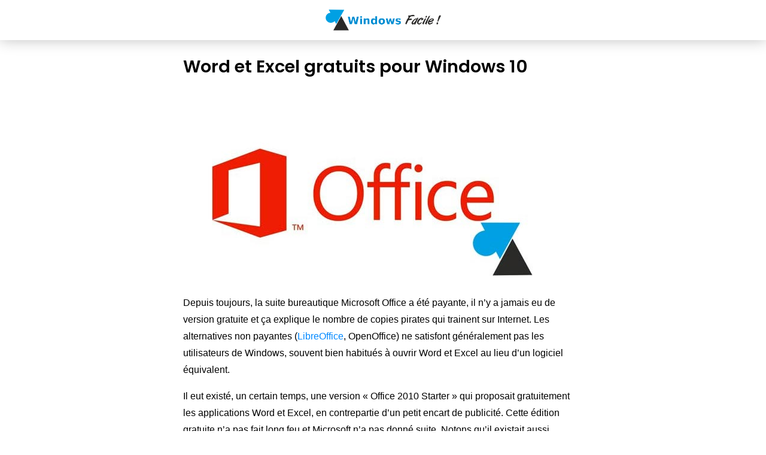

--- FILE ---
content_type: text/html; charset=utf-8
request_url: https://windows8facile.fr/office-word-excel-gratuit-w10/?amp
body_size: 21850
content:
<!DOCTYPE html>
<html amp lang="fr-FR" data-amp-auto-lightbox-disable transformed="self;v=1" i-amphtml-layout="" i-amphtml-no-boilerplate="">
<head><meta charset="utf-8"><meta name="viewport" content="width=device-width,minimum-scale=1"><link rel="preconnect" href="https://cdn.ampproject.org"><style amp-runtime="" i-amphtml-version="012512221826001">html{overflow-x:hidden!important}html.i-amphtml-fie{height:100%!important;width:100%!important}html:not([amp4ads]),html:not([amp4ads]) body{height:auto!important}html:not([amp4ads]) body{margin:0!important}body{-webkit-text-size-adjust:100%;-moz-text-size-adjust:100%;-ms-text-size-adjust:100%;text-size-adjust:100%}html.i-amphtml-singledoc.i-amphtml-embedded{-ms-touch-action:pan-y pinch-zoom;touch-action:pan-y pinch-zoom}html.i-amphtml-fie>body,html.i-amphtml-singledoc>body{overflow:visible!important}html.i-amphtml-fie:not(.i-amphtml-inabox)>body,html.i-amphtml-singledoc:not(.i-amphtml-inabox)>body{position:relative!important}html.i-amphtml-ios-embed-legacy>body{overflow-x:hidden!important;overflow-y:auto!important;position:absolute!important}html.i-amphtml-ios-embed{overflow-y:auto!important;position:static}#i-amphtml-wrapper{overflow-x:hidden!important;overflow-y:auto!important;position:absolute!important;top:0!important;left:0!important;right:0!important;bottom:0!important;margin:0!important;display:block!important}html.i-amphtml-ios-embed.i-amphtml-ios-overscroll,html.i-amphtml-ios-embed.i-amphtml-ios-overscroll>#i-amphtml-wrapper{-webkit-overflow-scrolling:touch!important}#i-amphtml-wrapper>body{position:relative!important;border-top:1px solid transparent!important}#i-amphtml-wrapper+body{visibility:visible}#i-amphtml-wrapper+body .i-amphtml-lightbox-element,#i-amphtml-wrapper+body[i-amphtml-lightbox]{visibility:hidden}#i-amphtml-wrapper+body[i-amphtml-lightbox] .i-amphtml-lightbox-element{visibility:visible}#i-amphtml-wrapper.i-amphtml-scroll-disabled,.i-amphtml-scroll-disabled{overflow-x:hidden!important;overflow-y:hidden!important}amp-instagram{padding:54px 0px 0px!important;background-color:#fff}amp-iframe iframe{box-sizing:border-box!important}[amp-access][amp-access-hide]{display:none}[subscriptions-dialog],body:not(.i-amphtml-subs-ready) [subscriptions-action],body:not(.i-amphtml-subs-ready) [subscriptions-section]{display:none!important}amp-experiment,amp-live-list>[update]{display:none}amp-list[resizable-children]>.i-amphtml-loading-container.amp-hidden{display:none!important}amp-list [fetch-error],amp-list[load-more] [load-more-button],amp-list[load-more] [load-more-end],amp-list[load-more] [load-more-failed],amp-list[load-more] [load-more-loading]{display:none}amp-list[diffable] div[role=list]{display:block}amp-story-page,amp-story[standalone]{min-height:1px!important;display:block!important;height:100%!important;margin:0!important;padding:0!important;overflow:hidden!important;width:100%!important}amp-story[standalone]{background-color:#000!important;position:relative!important}amp-story-page{background-color:#757575}amp-story .amp-active>div,amp-story .i-amphtml-loader-background{display:none!important}amp-story-page:not(:first-of-type):not([distance]):not([active]){transform:translateY(1000vh)!important}amp-autocomplete{position:relative!important;display:inline-block!important}amp-autocomplete>input,amp-autocomplete>textarea{padding:0.5rem;border:1px solid rgba(0,0,0,.33)}.i-amphtml-autocomplete-results,amp-autocomplete>input,amp-autocomplete>textarea{font-size:1rem;line-height:1.5rem}[amp-fx^=fly-in]{visibility:hidden}amp-script[nodom],amp-script[sandboxed]{position:fixed!important;top:0!important;width:1px!important;height:1px!important;overflow:hidden!important;visibility:hidden}
/*# sourceURL=/css/ampdoc.css*/[hidden]{display:none!important}.i-amphtml-element{display:inline-block}.i-amphtml-blurry-placeholder{transition:opacity 0.3s cubic-bezier(0.0,0.0,0.2,1)!important;pointer-events:none}[layout=nodisplay]:not(.i-amphtml-element){display:none!important}.i-amphtml-layout-fixed,[layout=fixed][width][height]:not(.i-amphtml-layout-fixed){display:inline-block;position:relative}.i-amphtml-layout-responsive,[layout=responsive][width][height]:not(.i-amphtml-layout-responsive),[width][height][heights]:not([layout]):not(.i-amphtml-layout-responsive),[width][height][sizes]:not(img):not([layout]):not(.i-amphtml-layout-responsive){display:block;position:relative}.i-amphtml-layout-intrinsic,[layout=intrinsic][width][height]:not(.i-amphtml-layout-intrinsic){display:inline-block;position:relative;max-width:100%}.i-amphtml-layout-intrinsic .i-amphtml-sizer{max-width:100%}.i-amphtml-intrinsic-sizer{max-width:100%;display:block!important}.i-amphtml-layout-container,.i-amphtml-layout-fixed-height,[layout=container],[layout=fixed-height][height]:not(.i-amphtml-layout-fixed-height){display:block;position:relative}.i-amphtml-layout-fill,.i-amphtml-layout-fill.i-amphtml-notbuilt,[layout=fill]:not(.i-amphtml-layout-fill),body noscript>*{display:block;overflow:hidden!important;position:absolute;top:0;left:0;bottom:0;right:0}body noscript>*{position:absolute!important;width:100%;height:100%;z-index:2}body noscript{display:inline!important}.i-amphtml-layout-flex-item,[layout=flex-item]:not(.i-amphtml-layout-flex-item){display:block;position:relative;-ms-flex:1 1 auto;flex:1 1 auto}.i-amphtml-layout-fluid{position:relative}.i-amphtml-layout-size-defined{overflow:hidden!important}.i-amphtml-layout-awaiting-size{position:absolute!important;top:auto!important;bottom:auto!important}i-amphtml-sizer{display:block!important}@supports (aspect-ratio:1/1){i-amphtml-sizer.i-amphtml-disable-ar{display:none!important}}.i-amphtml-blurry-placeholder,.i-amphtml-fill-content{display:block;height:0;max-height:100%;max-width:100%;min-height:100%;min-width:100%;width:0;margin:auto}.i-amphtml-layout-size-defined .i-amphtml-fill-content{position:absolute;top:0;left:0;bottom:0;right:0}.i-amphtml-replaced-content,.i-amphtml-screen-reader{padding:0!important;border:none!important}.i-amphtml-screen-reader{position:fixed!important;top:0px!important;left:0px!important;width:4px!important;height:4px!important;opacity:0!important;overflow:hidden!important;margin:0!important;display:block!important;visibility:visible!important}.i-amphtml-screen-reader~.i-amphtml-screen-reader{left:8px!important}.i-amphtml-screen-reader~.i-amphtml-screen-reader~.i-amphtml-screen-reader{left:12px!important}.i-amphtml-screen-reader~.i-amphtml-screen-reader~.i-amphtml-screen-reader~.i-amphtml-screen-reader{left:16px!important}.i-amphtml-unresolved{position:relative;overflow:hidden!important}.i-amphtml-select-disabled{-webkit-user-select:none!important;-ms-user-select:none!important;user-select:none!important}.i-amphtml-notbuilt,[layout]:not(.i-amphtml-element),[width][height][heights]:not([layout]):not(.i-amphtml-element),[width][height][sizes]:not(img):not([layout]):not(.i-amphtml-element){position:relative;overflow:hidden!important;color:transparent!important}.i-amphtml-notbuilt:not(.i-amphtml-layout-container)>*,[layout]:not([layout=container]):not(.i-amphtml-element)>*,[width][height][heights]:not([layout]):not(.i-amphtml-element)>*,[width][height][sizes]:not([layout]):not(.i-amphtml-element)>*{display:none}amp-img:not(.i-amphtml-element)[i-amphtml-ssr]>img.i-amphtml-fill-content{display:block}.i-amphtml-notbuilt:not(.i-amphtml-layout-container),[layout]:not([layout=container]):not(.i-amphtml-element),[width][height][heights]:not([layout]):not(.i-amphtml-element),[width][height][sizes]:not(img):not([layout]):not(.i-amphtml-element){color:transparent!important;line-height:0!important}.i-amphtml-ghost{visibility:hidden!important}.i-amphtml-element>[placeholder],[layout]:not(.i-amphtml-element)>[placeholder],[width][height][heights]:not([layout]):not(.i-amphtml-element)>[placeholder],[width][height][sizes]:not([layout]):not(.i-amphtml-element)>[placeholder]{display:block;line-height:normal}.i-amphtml-element>[placeholder].amp-hidden,.i-amphtml-element>[placeholder].hidden{visibility:hidden}.i-amphtml-element:not(.amp-notsupported)>[fallback],.i-amphtml-layout-container>[placeholder].amp-hidden,.i-amphtml-layout-container>[placeholder].hidden{display:none}.i-amphtml-layout-size-defined>[fallback],.i-amphtml-layout-size-defined>[placeholder]{position:absolute!important;top:0!important;left:0!important;right:0!important;bottom:0!important;z-index:1}amp-img[i-amphtml-ssr]:not(.i-amphtml-element)>[placeholder]{z-index:auto}.i-amphtml-notbuilt>[placeholder]{display:block!important}.i-amphtml-hidden-by-media-query{display:none!important}.i-amphtml-element-error{background:red!important;color:#fff!important;position:relative!important}.i-amphtml-element-error:before{content:attr(error-message)}i-amp-scroll-container,i-amphtml-scroll-container{position:absolute;top:0;left:0;right:0;bottom:0;display:block}i-amp-scroll-container.amp-active,i-amphtml-scroll-container.amp-active{overflow:auto;-webkit-overflow-scrolling:touch}.i-amphtml-loading-container{display:block!important;pointer-events:none;z-index:1}.i-amphtml-notbuilt>.i-amphtml-loading-container{display:block!important}.i-amphtml-loading-container.amp-hidden{visibility:hidden}.i-amphtml-element>[overflow]{cursor:pointer;position:relative;z-index:2;visibility:hidden;display:initial;line-height:normal}.i-amphtml-layout-size-defined>[overflow]{position:absolute}.i-amphtml-element>[overflow].amp-visible{visibility:visible}template{display:none!important}.amp-border-box,.amp-border-box *,.amp-border-box :after,.amp-border-box :before{box-sizing:border-box}amp-pixel{display:none!important}amp-analytics,amp-auto-ads,amp-story-auto-ads{position:fixed!important;top:0!important;width:1px!important;height:1px!important;overflow:hidden!important;visibility:hidden}amp-story{visibility:hidden!important}html.i-amphtml-fie>amp-analytics{position:initial!important}[visible-when-invalid]:not(.visible),form [submit-error],form [submit-success],form [submitting]{display:none}amp-accordion{display:block!important}@media (min-width:1px){:where(amp-accordion>section)>:first-child{margin:0;background-color:#efefef;padding-right:20px;border:1px solid #dfdfdf}:where(amp-accordion>section)>:last-child{margin:0}}amp-accordion>section{float:none!important}amp-accordion>section>*{float:none!important;display:block!important;overflow:hidden!important;position:relative!important}amp-accordion,amp-accordion>section{margin:0}amp-accordion:not(.i-amphtml-built)>section>:last-child{display:none!important}amp-accordion:not(.i-amphtml-built)>section[expanded]>:last-child{display:block!important}
/*# sourceURL=/css/ampshared.css*/</style><meta name="description" content="Télécharger, installer et utiliser le pack Office gratuit sur Windows 10 (Word et Excel). La suite bureautique Microsoft sans crack et légal."><meta property="og:locale" content="fr_FR"><meta property="og:type" content="article"><meta property="og:title" content="Word et Excel gratuits pour Windows 10 | WindowsFacile.fr"><meta property="og:description" content="Télécharger, installer et utiliser le pack Office gratuit sur Windows 10 (Word et Excel). La suite bureautique Microsoft sans crack et légal."><meta property="og:url" content="https://www.windows8facile.fr/office-word-excel-gratuit-w10/"><meta property="og:site_name" content="WindowsFacile.fr"><meta property="article:publisher" content="https://www.facebook.com/Windows8Facile/"><meta property="article:author" content="Windows8Facile"><meta property="article:published_time" content="2016-11-14T18:00:47+00:00"><meta property="article:modified_time" content="2025-01-28T16:11:08+00:00"><meta property="og:image" content="https://www.windows8facile.fr/wp-content/uploads/2014/06/W8F-Microsoft-Office-logo.jpg"><meta property="og:image:width" content="600"><meta property="og:image:height" content="300"><meta property="og:image:type" content="image/jpeg"><meta name="author" content="Julien"><meta name="twitter:card" content="summary_large_image"><meta name="twitter:creator" content="@windowsfacile"><meta name="twitter:site" content="@WindowsFacile"><meta name="twitter:label1" content="Écrit par"><meta name="twitter:data1" content="Julien"><meta name="twitter:label2" content="Durée de lecture estimée"><meta name="twitter:data2" content="8 minutes"><meta name="robots" content="index, follow, max-image-preview:large, max-snippet:-1, max-video-preview:-1"><meta name="generator" content="AMP Plugin v2.5.5; mode=reader; theme=legacy"><meta name="msapplication-TileImage" content="https://windows8facile.fr/wp-content/uploads/2024/02/cropped-favicon-100px-270x270.png"><link rel="preconnect" href="https://fonts.gstatic.com" crossorigin=""><link rel="dns-prefetch" href="https://fonts.gstatic.com"><script async="" src="https://cdn.ampproject.org/v0.mjs" type="module" crossorigin="anonymous"></script><script async nomodule src="https://cdn.ampproject.org/v0.js" crossorigin="anonymous"></script><script src="https://cdn.ampproject.org/v0/amp-analytics-0.1.mjs" async="" custom-element="amp-analytics" type="module" crossorigin="anonymous"></script><script async nomodule src="https://cdn.ampproject.org/v0/amp-analytics-0.1.js" crossorigin="anonymous" custom-element="amp-analytics"></script><script src="https://cdn.ampproject.org/v0/amp-auto-ads-0.1.mjs" async="" custom-element="amp-auto-ads" type="module" crossorigin="anonymous"></script><script async nomodule src="https://cdn.ampproject.org/v0/amp-auto-ads-0.1.js" crossorigin="anonymous" custom-element="amp-auto-ads"></script><script src="https://cdn.ampproject.org/v0/amp-sidebar-0.1.mjs" async="" custom-element="amp-sidebar" type="module" crossorigin="anonymous"></script><script async nomodule src="https://cdn.ampproject.org/v0/amp-sidebar-0.1.js" crossorigin="anonymous" custom-element="amp-sidebar"></script><link rel="icon" href="https://windows8facile.fr/wp-content/uploads/2024/02/cropped-favicon-100px-32x32.png" sizes="32x32"><link rel="icon" href="https://windows8facile.fr/wp-content/uploads/2024/02/cropped-favicon-100px-192x192.png" sizes="192x192"><link href="https://fonts.googleapis.com/css?family=Poppins:600,regular:latin&amp;display=swap" rel="stylesheet"><style amp-custom="">#amp-mobile-version-switcher{left:0;position:absolute;width:100%;z-index:100}#amp-mobile-version-switcher>a{background-color:#444;border:0;color:#eaeaea;display:block;font-family:-apple-system,BlinkMacSystemFont,Segoe UI,Roboto,Oxygen-Sans,Ubuntu,Cantarell,Helvetica Neue,sans-serif;font-size:16px;font-weight:600;padding:15px 0;text-align:center;-webkit-text-decoration:none;text-decoration:none}#amp-mobile-version-switcher>a:active,#amp-mobile-version-switcher>a:focus,#amp-mobile-version-switcher>a:hover{-webkit-text-decoration:underline;text-decoration:underline}:root{--wp-block-synced-color:#7a00df;--wp-block-synced-color--rgb:122,0,223;--wp-bound-block-color:var(--wp-block-synced-color);--wp-editor-canvas-background:#ddd;--wp-admin-theme-color:#007cba;--wp-admin-theme-color--rgb:0,124,186;--wp-admin-theme-color-darker-10:#006ba1;--wp-admin-theme-color-darker-10--rgb:0,107,160.5;--wp-admin-theme-color-darker-20:#005a87;--wp-admin-theme-color-darker-20--rgb:0,90,135;--wp-admin-border-width-focus:2px}@media (min-resolution:192dpi){:root{--wp-admin-border-width-focus:1.5px}}:root{--wp--preset--font-size--normal:16px;--wp--preset--font-size--huge:42px}.aligncenter{clear:both}html :where(.has-border-color){border-style:solid}html :where([data-amp-original-style*=border-top-color]){border-top-style:solid}html :where([data-amp-original-style*=border-right-color]){border-right-style:solid}html :where([data-amp-original-style*=border-bottom-color]){border-bottom-style:solid}html :where([data-amp-original-style*=border-left-color]){border-left-style:solid}html :where([data-amp-original-style*=border-width]){border-style:solid}html :where([data-amp-original-style*=border-top-width]){border-top-style:solid}html :where([data-amp-original-style*=border-right-width]){border-right-style:solid}html :where([data-amp-original-style*=border-bottom-width]){border-bottom-style:solid}html :where([data-amp-original-style*=border-left-width]){border-left-style:solid}html :where(amp-img[class*=wp-image-]),html :where(amp-anim[class*=wp-image-]){height:auto;max-width:100%}:where(figure){margin:0 0 1em}html :where(.is-position-sticky){--wp-admin--admin-bar--position-offset:var(--wp-admin--admin-bar--height,0px)}@media screen and (max-width:600px){html :where(.is-position-sticky){--wp-admin--admin-bar--position-offset:0px}}amp-img.amp-wp-enforced-sizes{object-fit:contain}amp-img img,amp-img noscript{image-rendering:inherit;object-fit:inherit;object-position:inherit}amp-img{max-width:100%;height:auto}.aligncenter{display:block;margin-left:auto;margin-right:auto}.amp-wp-enforced-sizes{max-width:100%;margin:0 auto}html{background:#fff}body{background:#fff;color:#000;font-weight:300;line-height:1.75em;margin:0;font-family:-apple-system,BlinkMacSystemFont,"Segoe UI",Roboto,Oxygen,Oxygen-Sans,Ubuntu,Cantarell,"Helvetica Neue","Open Sans",sans-serif;padding-bottom:0}p,ul{margin:0 0 1em;padding:0}a,a:visited{color:#08f;text-decoration:none}a:hover,a:active,a:focus{color:#000;text-decoration:underline}.amp-wp-meta,.amp-wp-header .amp-logo,.amp-wp-title,.amp-wp-comments-link{font-family:-apple-system,BlinkMacSystemFont,"Segoe UI","Roboto","Oxygen-Sans","Ubuntu","Cantarell","Helvetica Neue",sans-serif}.amp-wp-header{background-color:#fff;box-shadow:0 0 24px 0 rgba(0,0,0,.25)}.amp-wp-header .amp-logo{color:#000;font-size:1em;font-weight:400;margin:0 auto;max-width:calc(700px - 32px);position:relative;padding:1em 16px}.amp-wp-header .amp-logo a{color:#000;text-decoration:none}.amp-wp-article{color:#000;font-weight:400;margin:1.5em auto;max-width:700px;overflow-wrap:break-word;word-wrap:break-word}.amp-wp-article-header{align-items:center;align-content:stretch;display:flex;flex-wrap:wrap;justify-content:space-between;margin:1.5em 16px 1.5em}.amp-wp-title{color:#000;display:block;flex:1 0 100%;font-weight:bold;margin:0 0 .625em;width:100%;font-size:1.8em;line-height:1.4}.amp-wp-meta{color:#888;display:inline-block;flex:2 1 50%;font-size:.875em;line-height:1.5em;margin:0;padding:0}.amp-wp-article-header .amp-wp-meta:last-of-type{text-align:right}.amp-wp-article-header .amp-wp-meta:first-of-type{text-align:left}.amp-wp-article-content{margin:0 16px;font-size:1em;line-height:1.75}.amp-wp-article-content ul{margin-left:1em}.amp-wp-article-content amp-img{margin:0 auto}.amp-wp-article-footer .amp-wp-meta{display:block}.amp-wp-comments-link{color:#888;font-size:.875em;line-height:1.5em;text-align:center;margin:2.25em 0 1.5em}.amp-wp-comments-link a{border-style:solid;border-color:#ccc;border-width:1px 1px 2px;border-radius:4px;background-color:transparent;color:#08f;cursor:pointer;display:block;font-size:14px;font-weight:600;line-height:18px;margin:0 auto;max-width:200px;padding:11px 16px;text-decoration:none;width:50%;-webkit-transition:background-color .2s ease;transition:background-color .2s ease}.amp-wp-header a{background-image:url("https://www.windows8facile.fr/wp-content/uploads/2023/01/windowsfacile-header-679-123-png.png");background-repeat:no-repeat;background-size:contain;background-position:center center;display:block;height:35px;width:215px;margin:0 auto;text-indent:-9999px}amp-img{max-width:100%}.footer{background-color:#222;padding:1.5em 1em;color:#fff;text-align:center}.amp-featured{margin-bottom:10px;position:relative}amp-sidebar{background:#131313}.close-nav{color:#eee;background:#222}.toggle-navigationv2 ul li a{background:#222;border-bottom:1px solid #111;color:#eee}.toggle-navigationv2 ul li a:hover{background:#333;color:#fff}.amp-menu li.menu-item-has-children:after{color:#ccc}.hamburgermenu{float:left;position:relative;z-index:9999;margin-top:8px}.toast{display:block;position:relative;height:50px;width:50px;background:none;border:0}.toast::after,.toast::before,.toast span{position:absolute;display:block;width:25px;height:2px;border-radius:2px;background-color:#fff;right:10px}.toast span{opacity:1;top:24px}.toast::after,.toast::before{content:""}.toast::before{top:17px}.toast::after{top:31px}amp-sidebar{width:280px}.close-nav{font-size:12px;letter-spacing:1px;display:inline-block;padding:10px;border-radius:100px;line-height:8px;margin:14px;position:relative}.toggle-navigationv2 ul{list-style-type:none;padding:0}.toggle-navigationv2 ul li a{padding:10px 25px;display:block;font-size:14px;box-sizing:border-box}.amp-menu li{position:relative}.amp-menu li.menu-item-has-children ul{display:none;margin:0}.amp-menu li.menu-item-has-children ul{display:none;margin:0;padding-left:15px}.amp-menu li.menu-item-has-children:hover>ul{display:block}.amp-menu li.menu-item-has-children:after{content:"▾";position:absolute;padding:10px 25px;right:0;font-size:18px;top:0;z-index:10000;line-height:1}:root{--color-primary:#005af0;--space-1:.5rem;--space-4:2rem}.shortc-button{cursor:pointer;padding:10px 15px;display:inline-block;margin:10px 5px 0 0;font-weight:normal;outline:none;position:relative;font-size:13px;min-width:80px;line-height:1.5;overflow:hidden;text-align:center;border-radius:4px;opacity:.85;transition:all .5s}.shortc-button:not(#_#_#_#_#_#_#_){text-decoration:none}.shortc-button:not(.button):not(#_#_#_#_#_#_#_){color:#fff}.shortc-button:hover{opacity:1;box-shadow:0px 5px 10px -5px rgba(0,0,0,.4)}.shortc-button.orange{background-color:#edae44}.shortc-button.orange:hover{box-shadow:0px 5px 10px -5px #edae44}.shortc-button.big{padding:15px 30px;min-width:140px;font-size:17px}h1,h2,h3,.amp-wp-header .amp-logo,.amp-wp-title{font-family:"Poppins"}@font-face{font-family:social-logos;src:url("[data-uri]") format("woff2");font-weight:400;font-style:normal}.amp-wp-6501ce7:not(#_#_#_#_#_){display:block;padding:.75em 1em;text-align:center;text-decoration:none;border:2px solid #00619e;border-radius:5px;font-family:Helvetica;font-size:20px;color:#fff;background:#009fd4;background:linear-gradient(to bottom,#009fd4,#00619e);text-shadow:0 -1px 0 rgba(0,0,0,.5)}.amp-wp-7d27179:not(#_#_#_#_#_){text-align:justify}.amp-wp-f6bf23d:not(#_#_#_#_#_){text-decoration:underline}

/*# sourceURL=amp-custom.css */</style><link rel="canonical" href="https://www.windows8facile.fr/office-word-excel-gratuit-w10/"><script type="application/ld+json" class="yoast-schema-graph">{"@context":"https://schema.org","@graph":[{"@type":"Article","@id":"https://www.windows8facile.fr/office-word-excel-gratuit-w10/#article","isPartOf":{"@id":"https://www.windows8facile.fr/office-word-excel-gratuit-w10/"},"author":{"name":"Julien","@id":"https://windows8facile.fr/#/schema/person/b005671335a337bd95975eb02c06b522"},"headline":"Word et Excel gratuits pour Windows 10","datePublished":"2016-11-14T18:00:47+00:00","dateModified":"2025-01-28T16:11:08+00:00","mainEntityOfPage":{"@id":"https://www.windows8facile.fr/office-word-excel-gratuit-w10/"},"wordCount":918,"commentCount":295,"publisher":{"@id":"https://windows8facile.fr/#organization"},"image":{"@id":"https://www.windows8facile.fr/office-word-excel-gratuit-w10/#primaryimage"},"thumbnailUrl":"https://windows8facile.fr/wp-content/uploads/2014/06/W8F-Microsoft-Office-logo.jpg","keywords":["Excel","gratuit","Office 2010","Office 2010 Starter","Word"],"articleSection":["Débutant","Logiciels","Téléchargement","Windows 10"],"inLanguage":"fr-FR","potentialAction":[{"@type":"CommentAction","name":"Comment","target":["https://www.windows8facile.fr/office-word-excel-gratuit-w10/#respond"]}]},{"@type":"WebPage","@id":"https://www.windows8facile.fr/office-word-excel-gratuit-w10/","url":"https://www.windows8facile.fr/office-word-excel-gratuit-w10/","name":"Word et Excel gratuits pour Windows 10 | WindowsFacile.fr","isPartOf":{"@id":"https://windows8facile.fr/#website"},"primaryImageOfPage":{"@id":"https://www.windows8facile.fr/office-word-excel-gratuit-w10/#primaryimage"},"image":{"@id":"https://www.windows8facile.fr/office-word-excel-gratuit-w10/#primaryimage"},"thumbnailUrl":"https://windows8facile.fr/wp-content/uploads/2014/06/W8F-Microsoft-Office-logo.jpg","datePublished":"2016-11-14T18:00:47+00:00","dateModified":"2025-01-28T16:11:08+00:00","description":"Télécharger, installer et utiliser le pack Office gratuit sur Windows 10 (Word et Excel). La suite bureautique Microsoft sans crack et légal.","breadcrumb":{"@id":"https://www.windows8facile.fr/office-word-excel-gratuit-w10/#breadcrumb"},"inLanguage":"fr-FR","potentialAction":[{"@type":"ReadAction","target":["https://www.windows8facile.fr/office-word-excel-gratuit-w10/"]}]},{"@type":"ImageObject","inLanguage":"fr-FR","@id":"https://www.windows8facile.fr/office-word-excel-gratuit-w10/#primaryimage","url":"https://windows8facile.fr/wp-content/uploads/2014/06/W8F-Microsoft-Office-logo.jpg","contentUrl":"https://windows8facile.fr/wp-content/uploads/2014/06/W8F-Microsoft-Office-logo.jpg","width":600,"height":300,"caption":"W8F Microsoft Office logo"},{"@type":"BreadcrumbList","@id":"https://www.windows8facile.fr/office-word-excel-gratuit-w10/#breadcrumb","itemListElement":[{"@type":"ListItem","position":1,"name":"Accueil","item":"https://windows8facile.fr/"},{"@type":"ListItem","position":2,"name":"Windows","item":"https://windows8facile.fr/category/version/"},{"@type":"ListItem","position":3,"name":"Windows 10","item":"https://www.windows8facile.fr/category/version/windows-10/"},{"@type":"ListItem","position":4,"name":"Word et Excel gratuits pour Windows 10"}]},{"@type":"WebSite","@id":"https://windows8facile.fr/#website","url":"https://windows8facile.fr/","name":"Windows Facile","description":"Des tutoriels et des guides sur l\u0026#039;informatique et les technologies du quotidien !","publisher":{"@id":"https://windows8facile.fr/#organization"},"potentialAction":[{"@type":"SearchAction","target":{"@type":"EntryPoint","urlTemplate":"https://windows8facile.fr/?s={search_term_string}"},"query-input":{"@type":"PropertyValueSpecification","valueRequired":true,"valueName":"search_term_string"}}],"inLanguage":"fr-FR"},{"@type":"Organization","@id":"https://windows8facile.fr/#organization","name":"Windows Facile","url":"https://windows8facile.fr/","logo":{"@type":"ImageObject","inLanguage":"fr-FR","@id":"https://windows8facile.fr/#/schema/logo/image/","url":"https://windows8facile.fr/wp-content/uploads/2015/11/WF_550px.jpg","contentUrl":"https://windows8facile.fr/wp-content/uploads/2015/11/WF_550px.jpg","width":550,"height":550,"caption":"Windows Facile"},"image":{"@id":"https://windows8facile.fr/#/schema/logo/image/"},"sameAs":["https://www.facebook.com/Windows8Facile/","https://x.com/WindowsFacile"]},{"@type":"Person","@id":"https://windows8facile.fr/#/schema/person/b005671335a337bd95975eb02c06b522","name":"Julien","image":{"@type":"ImageObject","inLanguage":"fr-FR","@id":"https://windows8facile.fr/#/schema/person/image/","url":"https://secure.gravatar.com/avatar/e30ba89d8a0af6caad9a62a5acb0616e314a9c7bebff82d3e8a744dee9242fde?s=96\u0026d=mm\u0026r=g","contentUrl":"https://secure.gravatar.com/avatar/e30ba89d8a0af6caad9a62a5acb0616e314a9c7bebff82d3e8a744dee9242fde?s=96\u0026d=mm\u0026r=g","caption":"Julien"},"sameAs":["https://www.windowsfacile.fr","Windows8Facile","https://x.com/windowsfacile"],"url":"https://windows8facile.fr/author/julien/"}]}</script><link rel="apple-touch-icon" href="https://windows8facile.fr/wp-content/uploads/2024/02/cropped-favicon-100px-180x180.png"><title>Word et Excel gratuits pour Windows 10 | WindowsFacile.fr</title></head>

<body data-rsssl="1" class="">


<amp-auto-ads type="adsense" data-ad-client="ca-pub-4340914609363952" class="i-amphtml-layout-container" i-amphtml-layout="container"></amp-auto-ads>

			<amp-sidebar id="sidebar" layout="nodisplay" side="left" class="i-amphtml-layout-nodisplay" hidden="hidden" i-amphtml-layout="nodisplay">
				<div class="toggle-navigationv2">
					<div role="button" tabindex="0" on="tap:sidebar.close" class="close-nav">X</div>
					<nav id="primary-amp-menu" itemscope="" itemtype="https://schema.org/SiteNavigationElement">
						<div class="menu-main-menu-container">

						<div class="menu-w8f-container"><ul id="menu-w8f" class="amp-menu"><li id="menu-item-3947" class="menu-item menu-item-type-custom menu-item-object-custom menu-item-3947"><a href="https://forum.windowsfacile.fr/?amp=1">FORUM</a></li>
<li id="menu-item-5271" class="menu-item menu-item-type-taxonomy menu-item-object-category current-post-ancestor menu-item-has-children menu-item-5271"><a href="https://windows8facile.fr/category/tutoriel/?amp=1">TUTORIEL</a>
<ul class="sub-menu">
	<li id="menu-item-9" class="menu-item menu-item-type-taxonomy menu-item-object-category menu-item-9"><a href="https://windows8facile.fr/category/tutoriel/firststep/?amp=1">Premiers pas</a></li>
	<li id="menu-item-1809" class="menu-item menu-item-type-taxonomy menu-item-object-category current-post-ancestor current-menu-parent current-post-parent menu-item-1809"><a href="https://windows8facile.fr/category/tutoriel/debutant/?amp=1">Débutant</a></li>
	<li id="menu-item-1812" class="menu-item menu-item-type-taxonomy menu-item-object-category menu-item-1812"><a href="https://windows8facile.fr/category/tutoriel/intermediaire/?amp=1">Intermédiaire</a></li>
	<li id="menu-item-1810" class="menu-item menu-item-type-taxonomy menu-item-object-category menu-item-1810"><a href="https://windows8facile.fr/category/tutoriel/developpeur/?amp=1">Développeur</a></li>
	<li id="menu-item-1811" class="menu-item menu-item-type-taxonomy menu-item-object-category menu-item-1811"><a href="https://windows8facile.fr/category/tutoriel/expert/?amp=1">Expert</a></li>
</ul>
</li>
<li id="menu-item-8087" class="menu-item menu-item-type-taxonomy menu-item-object-category current-post-ancestor menu-item-has-children menu-item-8087"><a href="https://windows8facile.fr/category/version/?amp=1">WINDOWS</a>
<ul class="sub-menu">
	<li id="menu-item-8095" class="menu-item menu-item-type-taxonomy menu-item-object-category menu-item-8095"><a href="https://windows8facile.fr/category/version/windows7/?amp=1">Windows 7</a></li>
	<li id="menu-item-8089" class="menu-item menu-item-type-taxonomy menu-item-object-category menu-item-8089"><a href="https://windows8facile.fr/category/version/windows_8/?amp=1">Windows 8</a></li>
	<li id="menu-item-8090" class="menu-item menu-item-type-taxonomy menu-item-object-category menu-item-8090"><a href="https://windows8facile.fr/category/version/windows81/?amp=1">Windows 8.1</a></li>
	<li id="menu-item-8088" class="menu-item menu-item-type-taxonomy menu-item-object-category current-post-ancestor current-menu-parent current-post-parent menu-item-8088"><a href="https://windows8facile.fr/category/version/windows-10/?amp=1">Windows 10</a></li>
	<li id="menu-item-19952" class="menu-item menu-item-type-taxonomy menu-item-object-category menu-item-19952"><a href="https://windows8facile.fr/category/version/windows-11/?amp=1">Windows 11</a></li>
	<li id="menu-item-8092" class="menu-item menu-item-type-taxonomy menu-item-object-category menu-item-8092"><a href="https://windows8facile.fr/category/version/windows-server-2012/?amp=1">Windows Server 2012 / R2</a></li>
	<li id="menu-item-9100" class="menu-item menu-item-type-taxonomy menu-item-object-category menu-item-9100"><a href="https://windows8facile.fr/category/version/windows-server-2016/?amp=1">Windows Server 2016</a></li>
	<li id="menu-item-13377" class="menu-item menu-item-type-taxonomy menu-item-object-category menu-item-13377"><a href="https://windows8facile.fr/category/version/windows-server-2019/?amp=1">Windows Server 2019</a></li>
	<li id="menu-item-28840" class="menu-item menu-item-type-taxonomy menu-item-object-category menu-item-28840"><a href="https://windows8facile.fr/category/version/windows-server-2022/?amp=1">Windows Server 2022</a></li>
	<li id="menu-item-8091" class="menu-item menu-item-type-taxonomy menu-item-object-category menu-item-8091"><a href="https://windows8facile.fr/category/version/windowsphone/?amp=1">Windows Phone 8 et 8.1</a></li>
	<li id="menu-item-8909" class="menu-item menu-item-type-taxonomy menu-item-object-category menu-item-8909"><a href="https://windows8facile.fr/category/version/windows-10-mobile/?amp=1">Windows 10 Mobile</a></li>
</ul>
</li>
<li id="menu-item-5274" class="menu-item menu-item-type-taxonomy menu-item-object-category menu-item-5274"><a href="https://windows8facile.fr/category/internet/?amp=1">INTERNET</a></li>
<li id="menu-item-5272" class="menu-item menu-item-type-taxonomy menu-item-object-category menu-item-5272"><a href="https://windows8facile.fr/category/network/?amp=1">RESEAU</a></li>
<li id="menu-item-5273" class="menu-item menu-item-type-taxonomy menu-item-object-category menu-item-5273"><a href="https://windows8facile.fr/category/security/?amp=1">SECURITE</a></li>
<li id="menu-item-12043" class="menu-item menu-item-type-taxonomy menu-item-object-category menu-item-12043"><a href="https://windows8facile.fr/category/sgbd/?amp=1">SGBD</a></li>
<li id="menu-item-33830" class="menu-item menu-item-type-taxonomy menu-item-object-category menu-item-33830"><a href="https://windows8facile.fr/category/auto-mobilite/?amp=1">AUTO MOBILITE</a></li>
<li id="menu-item-10147" class="menu-item menu-item-type-taxonomy menu-item-object-category menu-item-10147"><a href="https://windows8facile.fr/category/test/?amp=1">TESTS</a></li>
<li id="menu-item-8910" class="menu-item menu-item-type-taxonomy menu-item-object-category menu-item-8910"><a href="https://windows8facile.fr/category/bons-plans/?amp=1">BONS PLANS</a></li>
</ul></div>
						</div>
					</nav>
				</div>
			</amp-sidebar>
			
<header id="#top" class="amp-wp-header">

				<div class="hamburgermenu">
				<button class="toast" on="tap:sidebar.toggle"><span></span></button>
			</div>
		
	<div class="amp-logo">
		<a href="https://windows8facile.fr/">
			WindowsFacile.fr		</a>
	</div>
</header>


<article class="amp-wp-article">
	<header class="amp-wp-article-header">
		<h1 class="amp-wp-title">Word et Excel gratuits pour Windows 10</h1>
			</header>

	<div class="amp-featured"><amp-img width="600" height="300" src="https://windows8facile.fr/wp-content/uploads/2014/06/W8F-Microsoft-Office-logo.jpg" class="attachment-post-thumbnail size-post-thumbnail wp-post-image amp-wp-enforced-sizes i-amphtml-layout-intrinsic i-amphtml-layout-size-defined" alt="W8F Microsoft Office logo" data-hero-candidate="" layout="intrinsic" data-hero i-amphtml-ssr i-amphtml-layout="intrinsic"><i-amphtml-sizer slot="i-amphtml-svc" class="i-amphtml-sizer"><img alt="" aria-hidden="true" class="i-amphtml-intrinsic-sizer" role="presentation" src="[data-uri]"></i-amphtml-sizer><img class="i-amphtml-fill-content i-amphtml-replaced-content" decoding="async" loading="lazy" alt="W8F Microsoft Office logo" src="https://windows8facile.fr/wp-content/uploads/2014/06/W8F-Microsoft-Office-logo.jpg"></amp-img></div>
	<div class="amp-wp-article-content">
		<p data-amp-original-style="text-align: justify;" class="amp-wp-7d27179">Depuis toujours, la suite bureautique Microsoft Office a été payante, il n’y a jamais eu de version gratuite et ça explique le nombre de copies pirates qui trainent sur Internet. Les alternatives non payantes (<a href="/installation-libreoffice/" target="_blank" rel="noopener noreferrer"><span data-amp-original-style="text-decoration: underline;" class="amp-wp-f6bf23d">LibreOffice</span></a>, OpenOffice) ne satisfont généralement pas les utilisateurs de Windows, souvent bien habitués à ouvrir Word et Excel au lieu d’un logiciel équivalent.</p>
<p data-amp-original-style="text-align: justify;" class="amp-wp-7d27179">Il eut existé, un certain temps, une version « Office 2010 Starter » qui proposait gratuitement les applications Word et Excel, en contrepartie d’un petit encart de publicité. Cette édition gratuite n’a pas fait long feu et Microsoft n’a pas donné suite. Notons qu’il existait aussi Windows 7 Starter qui n’a pas eu de successeur.</p>
<div class="tie-center-button"><a href="https://amzn.to/3jkA70r" target="_blank" class="shortc-button big orange"><span class="fas fa-shopping-cart" aria-hidden="true"></span>  Acheter le pack Office sur Amazon</a></div>
<p data-amp-original-style="text-align: justify;" class="amp-wp-7d27179">WindowsFacile a déjà partagé ce bon plan pour avoir le <strong><a href="/word-excel-2010-gratuit/" target="_blank" rel="noopener noreferrer"><span data-amp-original-style="text-decoration: underline;" class="amp-wp-f6bf23d">pack Office 2010 gratuit sur Windows 7</span></a></strong>. Malheureusement, ce tutoriel ne convenait pas pour Windows 10. Problème résolu avec une solution pour <strong>télécharger, installer et utiliser le pack Office gratuit sur Windows 10</strong>. Ce n’est pas du piratage, cette solution est légale et était proposée par Microsoft. Une manière simple et efficace pour faire son CV, rédiger un courrier de résiliation ou écrire une recette de cuisine. Et pour ceux qui ont <span data-amp-original-style="text-decoration: underline;" class="amp-wp-f6bf23d"><a href="/office-gratuit-windows-11-word-excel/" target="_blank" rel="noopener"><strong>Windows 11, cela se passe ici</strong></a></span>.</p>
<p data-amp-original-style="text-align: justify;" class="amp-wp-7d27179">Ne sont proposés que les logiciels Word et Excel, respectivement traitement de textes et tableur, sans fournir Outlook, Publisher ou Access. Pour visualiser des documents PowerPoint, on peut <strong><a href="/ouvrir-fichier-pps-windows-8/" target="_blank" rel="noopener noreferrer"><span data-amp-original-style="text-decoration: underline;" class="amp-wp-f6bf23d">télécharger la visionneuse gratuite Microsoft PowerPoint</span></a></strong> pour ouvrir les fichiers PPS, PPSX, PPT et PPTX.</p>
<div align="center"><br>
</div>
<p> </p>
<h2>Télécharger Office 2010 gratuit pour Windows 10</h2>
<p>1. <strong>Télécharger le setup pour pack Office 2010 gratuit</strong>.</p>

		<a data-e-disable-page-transition="true" href="https://windows8facile.fr/download/10048/?tmstv=1768768918" class="dlm-buttons-button dlm-buttons-button-defaut-dl amp-wp-6501ce7" data-amp-original-style="display:block;padding:.75em 1em;text-align:center;text-decoration:none;border: 2px solid #00619e;border-radius:5px;font-family:Helvetica;font-size:20px;color:#ffffff;background:#009fd4;background: linear-gradient(to bottom, #009fd4,#00619e);text-shadow: 0 -1px 0 rgba(0,0,0,.5);">Télécharger <strong>Microsoft Office Starter 2010 (gratuit)</strong><br><small>microsoft_office_starter_2010_fr.exe - 1,56 Mo</small></a>
		
<p>2. <strong>Télécharger le patch Windows 10 pour Office 2010 gratuit</strong> (il s’agit du fichier KB2598285).</p>

		<a data-e-disable-page-transition="true" href="https://windows8facile.fr/download/10162/?tmstv=1768768918" class="dlm-buttons-button dlm-buttons-button-defaut-dl amp-wp-6501ce7" data-amp-original-style="display:block;padding:.75em 1em;text-align:center;text-decoration:none;border: 2px solid #00619e;border-radius:5px;font-family:Helvetica;font-size:20px;color:#ffffff;background:#009fd4;background: linear-gradient(to bottom, #009fd4,#00619e);text-shadow: 0 -1px 0 rgba(0,0,0,.5);">Télécharger <strong>Patch Windows 10 pour Office 2010 gratuit</strong><br><small>patch_office2010_windows10_kb2598285.exe - 25,03 Mo</small></a>
		
<div align="center"><br>
</div>
<p> </p>
<h2>Installer Office 2010 gratuit pour Windows 10</h2>
<p>1. Aller dans le dossier « <strong>Téléchargements</strong> » de Windows.</p>
<p>2. <strong>Faire un clic droit</strong> sur le fichier téléchargé « <strong>microsoft_office_starter_2010_fr</strong> » et choisir « <strong>Exécuter en tant qu’administrateur</strong> » :</p>
<p><amp-img class="aligncenter size-full wp-image-10167 amp-wp-enforced-sizes i-amphtml-layout-intrinsic i-amphtml-layout-size-defined" src="https://www.windows8facile.fr/wp-content/uploads/2016/11/w10-office-gratuit-1.jpg" alt="tutoriel telecharger pack Office gratuit Windows 10" width="427" height="73" layout="intrinsic" i-amphtml-layout="intrinsic"><i-amphtml-sizer slot="i-amphtml-svc" class="i-amphtml-sizer"><img alt="" aria-hidden="true" class="i-amphtml-intrinsic-sizer" role="presentation" src="[data-uri]"></i-amphtml-sizer><noscript><img loading="lazy" decoding="async" src="https://www.windows8facile.fr/wp-content/uploads/2016/11/w10-office-gratuit-1.jpg" alt="tutoriel telecharger pack Office gratuit Windows 10" width="427" height="73"></noscript></amp-img></p>
<p>3. L’installation démarre automatiquement et dure quelques minutes, selon la vitesse de la connexion internet.</p>
<p><amp-img class="aligncenter size-full wp-image-10168 amp-wp-enforced-sizes i-amphtml-layout-intrinsic i-amphtml-layout-size-defined" src="https://www.windows8facile.fr/wp-content/uploads/2016/11/w10-office-gratuit-2.jpg" alt="tutoriel telecharger pack Office gratuit Windows 10" width="459" height="267" layout="intrinsic" i-amphtml-layout="intrinsic"><i-amphtml-sizer slot="i-amphtml-svc" class="i-amphtml-sizer"><img alt="" aria-hidden="true" class="i-amphtml-intrinsic-sizer" role="presentation" src="[data-uri]"></i-amphtml-sizer><noscript><img loading="lazy" decoding="async" src="https://www.windows8facile.fr/wp-content/uploads/2016/11/w10-office-gratuit-2.jpg" alt="tutoriel telecharger pack Office gratuit Windows 10" width="459" height="267"></noscript></amp-img></p>
<p>4. Les programmes Word et Excel « Starter 2010 » sont ajoutés au menu Démarrer.</p>
<p><amp-img class="aligncenter size-full wp-image-10169 amp-wp-enforced-sizes i-amphtml-layout-intrinsic i-amphtml-layout-size-defined" src="https://www.windows8facile.fr/wp-content/uploads/2016/11/w10-office-gratuit-3.jpg" alt="tutoriel telecharger pack Office gratuit Windows 10" width="293" height="112" layout="intrinsic" i-amphtml-layout="intrinsic"><i-amphtml-sizer slot="i-amphtml-svc" class="i-amphtml-sizer"><img alt="" aria-hidden="true" class="i-amphtml-intrinsic-sizer" role="presentation" src="[data-uri]"></i-amphtml-sizer><noscript><img loading="lazy" decoding="async" src="https://www.windows8facile.fr/wp-content/uploads/2016/11/w10-office-gratuit-3.jpg" alt="tutoriel telecharger pack Office gratuit Windows 10" width="293" height="112"></noscript></amp-img></p>
<p>Il ne faut pas les ouvrir, au risque de recevoir le message d’erreur suivant :</p>
<p><amp-img class="aligncenter size-full wp-image-10170 amp-wp-enforced-sizes i-amphtml-layout-intrinsic i-amphtml-layout-size-defined" src="https://www.windows8facile.fr/wp-content/uploads/2016/11/w10-office-gratuit-4.jpg" alt="tutoriel telecharger pack Office gratuit Windows 10" width="351" height="115" layout="intrinsic" i-amphtml-layout="intrinsic"><i-amphtml-sizer slot="i-amphtml-svc" class="i-amphtml-sizer"><img alt="" aria-hidden="true" class="i-amphtml-intrinsic-sizer" role="presentation" src="[data-uri]"></i-amphtml-sizer><noscript><img loading="lazy" decoding="async" src="https://www.windows8facile.fr/wp-content/uploads/2016/11/w10-office-gratuit-4.jpg" alt="tutoriel telecharger pack Office gratuit Windows 10" width="351" height="115"></noscript></amp-img></p>
<p>5. Retourner dans le dossier « <strong>Téléchargements</strong> » et <strong>double cliquer</strong> sur « <strong>patch_office2010_windows10_kb2598285</strong> » :</p>
<p><amp-img class="aligncenter size-full wp-image-10171 amp-wp-enforced-sizes i-amphtml-layout-intrinsic i-amphtml-layout-size-defined" src="https://www.windows8facile.fr/wp-content/uploads/2016/11/w10-office-gratuit-5.jpg" alt="tutoriel telecharger pack Office gratuit Windows 10" width="250" height="20" layout="intrinsic" i-amphtml-layout="intrinsic"><i-amphtml-sizer slot="i-amphtml-svc" class="i-amphtml-sizer"><img alt="" aria-hidden="true" class="i-amphtml-intrinsic-sizer" role="presentation" src="[data-uri]"></i-amphtml-sizer><noscript><img loading="lazy" decoding="async" src="https://www.windows8facile.fr/wp-content/uploads/2016/11/w10-office-gratuit-5.jpg" alt="tutoriel telecharger pack Office gratuit Windows 10" width="250" height="20"></noscript></amp-img></p>
<p>6. <strong>Cocher</strong> la ligne « <strong>Cliquez ici pour accepter les termes du contrat</strong> » et valider par « <strong>Continuer</strong> » :</p>
<p><amp-img class="aligncenter size-full wp-image-10172 amp-wp-enforced-sizes i-amphtml-layout-intrinsic i-amphtml-layout-size-defined" src="https://www.windows8facile.fr/wp-content/uploads/2016/11/w10-office-gratuit-6.jpg" alt="tutoriel installer pack Office gratuit Windows 10" width="545" height="200" layout="intrinsic" i-amphtml-layout="intrinsic"><i-amphtml-sizer slot="i-amphtml-svc" class="i-amphtml-sizer"><img alt="" aria-hidden="true" class="i-amphtml-intrinsic-sizer" role="presentation" src="[data-uri]"></i-amphtml-sizer><noscript><img loading="lazy" decoding="async" src="https://www.windows8facile.fr/wp-content/uploads/2016/11/w10-office-gratuit-6.jpg" alt="tutoriel installer pack Office gratuit Windows 10" width="545" height="200"></noscript></amp-img></p>
<p>7. A la fin de l’installation de ce patch, valider par « <strong>Oui</strong> » le redémarrage du système pour relancer Windows.</p>
<p><amp-img class="aligncenter size-full wp-image-10173 amp-wp-enforced-sizes i-amphtml-layout-intrinsic i-amphtml-layout-size-defined" src="https://www.windows8facile.fr/wp-content/uploads/2016/11/w10-office-gratuit-7.jpg" alt="tutoriel installer pack Office gratuit Windows 10" width="464" height="155" layout="intrinsic" i-amphtml-layout="intrinsic"><i-amphtml-sizer slot="i-amphtml-svc" class="i-amphtml-sizer"><img alt="" aria-hidden="true" class="i-amphtml-intrinsic-sizer" role="presentation" src="[data-uri]"></i-amphtml-sizer><noscript><img loading="lazy" decoding="async" src="https://www.windows8facile.fr/wp-content/uploads/2016/11/w10-office-gratuit-7.jpg" alt="tutoriel installer pack Office gratuit Windows 10" width="464" height="155"></noscript></amp-img></p>
<p> </p>
<h2>Ouvrir et configurer Word et Excel</h2>
<p>1. Démarrer le programme Word depuis le menu Démarrer de Windows.</p>
<p><amp-img class="aligncenter size-full wp-image-10174 amp-wp-enforced-sizes i-amphtml-layout-intrinsic i-amphtml-layout-size-defined" src="https://www.windows8facile.fr/wp-content/uploads/2016/11/w10-office-gratuit-8.jpg" alt="tutoriel installer pack Office gratuit Windows 10" width="489" height="228" layout="intrinsic" i-amphtml-layout="intrinsic"><i-amphtml-sizer slot="i-amphtml-svc" class="i-amphtml-sizer"><img alt="" aria-hidden="true" class="i-amphtml-intrinsic-sizer" role="presentation" src="[data-uri]"></i-amphtml-sizer><noscript><img loading="lazy" decoding="async" src="https://www.windows8facile.fr/wp-content/uploads/2016/11/w10-office-gratuit-8.jpg" alt="tutoriel installer pack Office gratuit Windows 10" width="489" height="228"></noscript></amp-img></p>
<p>2. Vérifier ou modifier le <strong>nom d’utilisateur</strong> et les <strong>initiales</strong> proposés. Ces informations serviront à identifier les documents créés sous Word et Excel.</p>
<p><amp-img class="aligncenter size-full wp-image-10175 amp-wp-enforced-sizes i-amphtml-layout-intrinsic i-amphtml-layout-size-defined" src="https://www.windows8facile.fr/wp-content/uploads/2016/11/w10-office-gratuit-9.jpg" alt="tutoriel installer pack Office gratuit Windows 10" width="318" height="135" layout="intrinsic" i-amphtml-layout="intrinsic"><i-amphtml-sizer slot="i-amphtml-svc" class="i-amphtml-sizer"><img alt="" aria-hidden="true" class="i-amphtml-intrinsic-sizer" role="presentation" src="[data-uri]"></i-amphtml-sizer><noscript><img loading="lazy" decoding="async" src="https://www.windows8facile.fr/wp-content/uploads/2016/11/w10-office-gratuit-9.jpg" alt="tutoriel installer pack Office gratuit Windows 10" width="318" height="135"></noscript></amp-img></p>
<p>3. <strong>Accepter</strong> le contrat de licence Microsoft Office.</p>
<p><amp-img class="aligncenter size-full wp-image-10176 amp-wp-enforced-sizes i-amphtml-layout-intrinsic i-amphtml-layout-size-defined" src="https://www.windows8facile.fr/wp-content/uploads/2016/11/w10-office-gratuit-10.jpg" alt="tutoriel installer pack Office gratuit Windows 10" width="583" height="263" layout="intrinsic" i-amphtml-layout="intrinsic"><i-amphtml-sizer slot="i-amphtml-svc" class="i-amphtml-sizer"><img alt="" aria-hidden="true" class="i-amphtml-intrinsic-sizer" role="presentation" src="[data-uri]"></i-amphtml-sizer><noscript><img loading="lazy" decoding="async" src="https://www.windows8facile.fr/wp-content/uploads/2016/11/w10-office-gratuit-10.jpg" alt="tutoriel installer pack Office gratuit Windows 10" width="583" height="263"></noscript></amp-img></p>
<p>4. Cocher « <strong>Utiliser les paramètres recommandés</strong> » et valider par <strong>OK</strong>.</p>
<p><amp-img class="aligncenter size-medium wp-image-10177 amp-wp-enforced-sizes i-amphtml-layout-intrinsic i-amphtml-layout-size-defined" src="https://www.windows8facile.fr/wp-content/uploads/2016/11/w10-office-gratuit-11-600x329.jpg" alt="tutoriel Microsoft Office gratuit Windows 10" width="600" height="329" layout="intrinsic" i-amphtml-layout="intrinsic"><i-amphtml-sizer slot="i-amphtml-svc" class="i-amphtml-sizer"><img alt="" aria-hidden="true" class="i-amphtml-intrinsic-sizer" role="presentation" src="[data-uri]"></i-amphtml-sizer><noscript><img loading="lazy" decoding="async" src="https://www.windows8facile.fr/wp-content/uploads/2016/11/w10-office-gratuit-11-600x329.jpg" alt="tutoriel Microsoft Office gratuit Windows 10" width="600" height="329"></noscript></amp-img></p>
<p>5. Choisir « <strong>Formats Office Open XML</strong> » et continuer avec <strong>OK</strong>.</p>
<p><amp-img class="aligncenter size-full wp-image-10178 amp-wp-enforced-sizes i-amphtml-layout-intrinsic i-amphtml-layout-size-defined" src="https://www.windows8facile.fr/wp-content/uploads/2016/11/w10-office-gratuit-12.jpg" alt="tutoriel Microsoft Office gratuit Windows 10" width="545" height="382" layout="intrinsic" i-amphtml-layout="intrinsic"><i-amphtml-sizer slot="i-amphtml-svc" class="i-amphtml-sizer"><img alt="" aria-hidden="true" class="i-amphtml-intrinsic-sizer" role="presentation" src="[data-uri]"></i-amphtml-sizer><noscript><img loading="lazy" decoding="async" src="https://www.windows8facile.fr/wp-content/uploads/2016/11/w10-office-gratuit-12.jpg" alt="tutoriel Microsoft Office gratuit Windows 10" width="545" height="382"></noscript></amp-img></p>
<p>6. Le logiciel Word est maintenant opérationnel (et gratuit). Un petit encart de publicité est situé en bas à droite, il ne gène pas sur un écran d’ordinateur portable ou moniteur de PC fixe.</p>
<p><amp-img class="aligncenter size-medium wp-image-10179 amp-wp-enforced-sizes i-amphtml-layout-intrinsic i-amphtml-layout-size-defined" src="https://www.windows8facile.fr/wp-content/uploads/2016/11/w10-office-gratuit-13-600x400.jpg" alt="tutoriel Microsoft Office gratuit Windows 10 Word" width="600" height="400" layout="intrinsic" i-amphtml-layout="intrinsic"><i-amphtml-sizer slot="i-amphtml-svc" class="i-amphtml-sizer"><img alt="" aria-hidden="true" class="i-amphtml-intrinsic-sizer" role="presentation" src="[data-uri]"></i-amphtml-sizer><noscript><img loading="lazy" decoding="async" src="https://www.windows8facile.fr/wp-content/uploads/2016/11/w10-office-gratuit-13-600x400.jpg" alt="tutoriel Microsoft Office gratuit Windows 10 Word" width="600" height="400"></noscript></amp-img></p>
<p>7. Ouvrir Excel pour vérifier son bon fonctionnement.</p>
<p><amp-img class="aligncenter size-full wp-image-10180 amp-wp-enforced-sizes i-amphtml-layout-intrinsic i-amphtml-layout-size-defined" src="https://www.windows8facile.fr/wp-content/uploads/2016/11/w10-office-gratuit-14.jpg" alt="tutoriel Microsoft Office gratuit Windows 10 Excel" width="584" height="391" layout="intrinsic" i-amphtml-layout="intrinsic"><i-amphtml-sizer slot="i-amphtml-svc" class="i-amphtml-sizer"><img alt="" aria-hidden="true" class="i-amphtml-intrinsic-sizer" role="presentation" src="[data-uri]"></i-amphtml-sizer><noscript><img loading="lazy" decoding="async" src="https://www.windows8facile.fr/wp-content/uploads/2016/11/w10-office-gratuit-14.jpg" alt="tutoriel Microsoft Office gratuit Windows 10 Excel" width="584" height="391"></noscript></amp-img></p>
<p>8. Le pack Office 2010 Starter gratuit est pleinement opérationnel avec Microsoft World et Exel !</p>
<p> </p>
<h2>Et PowerPoint ?</h2>
<p>OK pour Word et Excel, mais PowerPoint ? Il n’existe pas de version gratuite et complète du logiciel PowerPoint mais Microsoft donne un lecteur gratuit de diaporamas PPS et PPT : la visionneuse PowerPoint.</p>

		<a data-e-disable-page-transition="true" href="https://windows8facile.fr/download/10065/?tmstv=1768768918" class="dlm-buttons-button dlm-buttons-button-defaut-dl amp-wp-6501ce7" data-amp-original-style="display:block;padding:.75em 1em;text-align:center;text-decoration:none;border: 2px solid #00619e;border-radius:5px;font-family:Helvetica;font-size:20px;color:#ffffff;background:#009fd4;background: linear-gradient(to bottom, #009fd4,#00619e);text-shadow: 0 -1px 0 rgba(0,0,0,.5);">Télécharger <strong>PowerPoint Viewer</strong><br><small>PowerPointViewer.exe - 60,41 Mo</small></a>
		
<p> </p>
<h2>Un problème ?</h2>
<p data-amp-original-style="text-align: justify;" class="amp-wp-7d27179">Un problème lors de l’installation ? Venez détailler votre configuration pour recevoir de l’aide sur le <a href="https://forum.windowsfacile.fr/viewforum.php?f=49" target="_blank" rel="noopener noreferrer"><span data-amp-original-style="text-decoration: underline;" class="amp-wp-f6bf23d"><strong>forum WindowsFacile</strong></span></a> (vous n’aurez pas de réponse dans les commentaires ci-dessous) :</p>
<ul>
<li>Version exacte de Windows</li>
<li>Autre version de Microsoft Office installée</li>
<li>Message d’erreur exact affiché</li>
<li>A quelle étape du tutoriel l’erreur se produit</li>
</ul>
<p data-amp-original-style="text-align: justify;" class="amp-wp-7d27179">On recense un problème d’installation lorsque l’ordinateur se trouve derrière un proxy. Désactiver le proxy Windows (ou via IE), se connecter à internet avec une connexion directe et essayer à nouveau l’installation pas à pas.</p>
<p data-amp-original-style="text-align: justify;" class="amp-wp-7d27179">Autre problème réseau causé par le protocole IPv6 : <a href="/desactiver-ipv6-carte-reseau-windows-10/" target="_blank" rel="noopener noreferrer"><span data-amp-original-style="text-decoration: underline;" class="amp-wp-f6bf23d">tutoriel pour désactiver IPv6 sur Windows 10</span></a> d’une connexion réseau.</p>
<p data-amp-original-style="text-align: justify;" class="amp-wp-7d27179">Encore une possibilité pour résoudre le problème : la présence d’un composant Microsoft Office plus récent qui a été livré avec l’ordinateur. Sur Windows 10, les constructeurs de PC (Dell, Asus, Packard Bell, Toshiba, HP, Acer, Samsung…) ont des contrats pour préinstaller une version du pack Office pour que les clients achètent un abonnement Office 365 Personnel ou Famille. Suivre cette <a href="/probleme-signature-outlook/" target="_blank" rel="noopener noreferrer"><span data-amp-original-style="text-decoration: underline;" class="amp-wp-f6bf23d">procédure pour désinstaller le logiciel intégré</span></a> et ainsi pouvoir installer le pack Office Starter gratuit.</p>
<p data-amp-original-style="text-align: justify;" class="amp-wp-7d27179">On remarque aussi un problème si votre PC ne dispose pas de la dernière version de .NET Framework. Créer un sujet <a href="https://forum.windowsfacile.fr/viewforum.php?f=45" target="_blank" rel="noopener noreferrer"><span data-amp-original-style="text-decoration: underline;" class="amp-wp-f6bf23d">sur le forum</span></a> pour savoir comment procéder selon votre configuration.</p>
<p data-amp-original-style="text-align: justify;" class="amp-wp-7d27179">Remarque : on peut lire sur internet que Microsoft a mis fin à cette version gratuite de Office 2010. Il n’en est rien, la preuve avec l’installation réussie sur un ordinateur Windows 10 « tout neuf » en <a href="/tag/november-2019-update/" target="_blank" rel="noopener noreferrer"><span data-amp-original-style="text-decoration: underline;" class="amp-wp-f6bf23d">update 1909</span></a>, juste en suivant ce tuto à la lettre. Pas de raison non plus que ce logiciel gratuit ne fonctionne plus en 2020.</p>
<div class="sharedaddy sd-sharing-enabled"><div class="robots-nocontent sd-block sd-social sd-social-icon-text sd-sharing"><h3 class="sd-title">Ce tutoriel était utile ?  Dites le dans les commentaires et partagez ce guide pour aider vos amis !</h3><div class="sd-content"><ul><li class="share-facebook"><a rel="nofollow noopener noreferrer" data-shared="sharing-facebook-10161" class="share-facebook sd-button share-icon" href="https://windows8facile.fr/office-word-excel-gratuit-w10/?share=facebook" target="_blank" aria-labelledby="sharing-facebook-10161">
				<span id="sharing-facebook-10161" hidden>Cliquez pour partager sur Facebook(ouvre dans une nouvelle fenêtre)</span>
				<span>Facebook</span>
			</a></li><li class="share-twitter"><a rel="nofollow noopener noreferrer" data-shared="sharing-twitter-10161" class="share-twitter sd-button share-icon" href="https://windows8facile.fr/office-word-excel-gratuit-w10/?share=twitter" target="_blank" aria-labelledby="sharing-twitter-10161">
				<span id="sharing-twitter-10161" hidden>Cliquer pour partager sur X(ouvre dans une nouvelle fenêtre)</span>
				<span>X</span>
			</a></li><li class="share-bluesky"><a rel="nofollow noopener noreferrer" data-shared="sharing-bluesky-10161" class="share-bluesky sd-button share-icon" href="https://windows8facile.fr/office-word-excel-gratuit-w10/?share=bluesky" target="_blank" aria-labelledby="sharing-bluesky-10161">
				<span id="sharing-bluesky-10161" hidden>Cliquer pour partager sur Bluesky(ouvre dans une nouvelle fenêtre)</span>
				<span>Bluesky</span>
			</a></li><li class="share-threads"><a rel="nofollow noopener noreferrer" data-shared="sharing-threads-10161" class="share-threads sd-button share-icon" href="https://windows8facile.fr/office-word-excel-gratuit-w10/?share=threads" target="_blank" aria-labelledby="sharing-threads-10161">
				<span id="sharing-threads-10161" hidden>Cliquez pour partager sur Threads(ouvre dans une nouvelle fenêtre)</span>
				<span>Threads</span>
			</a></li><li class="share-reddit"><a rel="nofollow noopener noreferrer" data-shared="sharing-reddit-10161" class="share-reddit sd-button share-icon" href="https://windows8facile.fr/office-word-excel-gratuit-w10/?share=reddit" target="_blank" aria-labelledby="sharing-reddit-10161">
				<span id="sharing-reddit-10161" hidden>Cliquez pour partager sur Reddit(ouvre dans une nouvelle fenêtre)</span>
				<span>Reddit</span>
			</a></li><li class="share-jetpack-whatsapp"><a rel="nofollow noopener noreferrer" data-shared="sharing-whatsapp-10161" class="share-jetpack-whatsapp sd-button share-icon" href="https://windows8facile.fr/office-word-excel-gratuit-w10/?share=jetpack-whatsapp" target="_blank" aria-labelledby="sharing-whatsapp-10161">
				<span id="sharing-whatsapp-10161" hidden>Cliquez pour partager sur WhatsApp(ouvre dans une nouvelle fenêtre)</span>
				<span>WhatsApp</span>
			</a></li><li class="share-linkedin"><a rel="nofollow noopener noreferrer" data-shared="sharing-linkedin-10161" class="share-linkedin sd-button share-icon" href="https://windows8facile.fr/office-word-excel-gratuit-w10/?share=linkedin" target="_blank" aria-labelledby="sharing-linkedin-10161">
				<span id="sharing-linkedin-10161" hidden>Cliquez pour partager sur LinkedIn(ouvre dans une nouvelle fenêtre)</span>
				<span>LinkedIn</span>
			</a></li><li class="share-email"><a rel="nofollow noopener noreferrer" data-shared="sharing-email-10161" class="share-email sd-button share-icon" href="mailto:?subject=%5BArticle%20partag%C3%A9%5D%20Word%20et%20Excel%20gratuits%20pour%20Windows%2010&amp;body=https%3A%2F%2Fwindows8facile.fr%2Foffice-word-excel-gratuit-w10%2F&amp;share=email" target="_blank" aria-labelledby="sharing-email-10161" data-email-share-error-title="Votre messagerie est-elle configurée ?" data-email-share-error-text="Si vous rencontrez des problèmes de partage par e-mail, votre messagerie n’est peut-être pas configurée pour votre navigateur. Vous devrez peut-être créer vous-même une nouvelle messagerie." data-email-share-nonce="741fdcc4e9" data-email-share-track-url="https://windows8facile.fr/office-word-excel-gratuit-w10/?share=email">
				<span id="sharing-email-10161" hidden>Cliquer pour envoyer un lien par e-mail à un ami(ouvre dans une nouvelle fenêtre)</span>
				<span>E-mail</span>
			</a></li><li class="share-print"><a rel="nofollow noopener noreferrer" data-shared="sharing-print-10161" class="share-print sd-button share-icon" href="https://windows8facile.fr/office-word-excel-gratuit-w10/#print?share=print" target="_blank" aria-labelledby="sharing-print-10161">
				<span id="sharing-print-10161" hidden>Cliquer pour imprimer(ouvre dans une nouvelle fenêtre)</span>
				<span>Imprimer</span>
			</a></li></ul></div></div></div>	</div>

	<footer class="amp-wp-article-footer">
				<div class="amp-wp-meta amp-wp-comments-link">
		<a href="https://windows8facile.fr/office-word-excel-gratuit-w10/#comments">
			Ecrire un commentaire		</a>
	</div>
	</footer>
</article>


<footer class="footer">

	</footer>

<amp-pixel src="https://pixel.wp.com/g.gif?v=ext&amp;blog=40733063&amp;post=10161&amp;tz=1&amp;srv=windows8facile.fr&amp;host=windows8facile.fr&amp;rand=RANDOM&amp;ref=DOCUMENT_REFERRER" class="i-amphtml-layout-fixed i-amphtml-layout-size-defined" style="width:1px;height:1px" i-amphtml-layout="fixed"></amp-pixel>		<div id="amp-mobile-version-switcher">
			<a rel="nofollow" href="https://windows8facile.fr/office-word-excel-gratuit-w10/?noamp=mobile">
				Quitter la version mobile			</a>
		</div>

				

<amp-analytics type="gtag" data-credentials="include" class="i-amphtml-layout-fixed i-amphtml-layout-size-defined" style="width:1px;height:1px" i-amphtml-layout="fixed"><script type="application/json">{"optoutElementId":"__gaOptOutExtension","vars":{"gtag_id":"G-GW1V5FWW6T","config":{"G-GW1V5FWW6T":{"groups":"default"},"linker":{"domains":["windows8facile.fr"]}}}}</script></amp-analytics>



</body></html>
